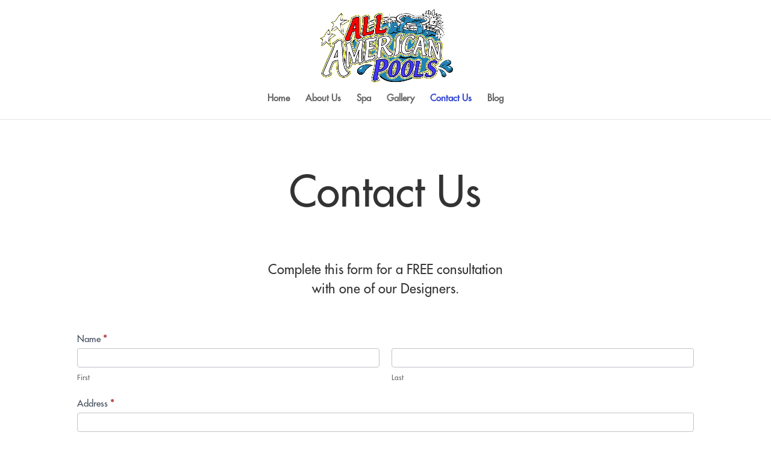

--- FILE ---
content_type: text/html; charset=utf-8
request_url: https://www.google.com/recaptcha/api2/anchor?ar=1&k=6Ld-J1AkAAAAAJW7iG2iMSI9I9jWLNOrYZKHa2qK&co=aHR0cHM6Ly9hbGxhbWVyaWNhbnBvb2xzb2ZicmV2YXJkLmNvbTo0NDM.&hl=en&v=PoyoqOPhxBO7pBk68S4YbpHZ&theme=light&size=normal&anchor-ms=20000&execute-ms=30000&cb=prjnegjrpsvv
body_size: 49567
content:
<!DOCTYPE HTML><html dir="ltr" lang="en"><head><meta http-equiv="Content-Type" content="text/html; charset=UTF-8">
<meta http-equiv="X-UA-Compatible" content="IE=edge">
<title>reCAPTCHA</title>
<style type="text/css">
/* cyrillic-ext */
@font-face {
  font-family: 'Roboto';
  font-style: normal;
  font-weight: 400;
  font-stretch: 100%;
  src: url(//fonts.gstatic.com/s/roboto/v48/KFO7CnqEu92Fr1ME7kSn66aGLdTylUAMa3GUBHMdazTgWw.woff2) format('woff2');
  unicode-range: U+0460-052F, U+1C80-1C8A, U+20B4, U+2DE0-2DFF, U+A640-A69F, U+FE2E-FE2F;
}
/* cyrillic */
@font-face {
  font-family: 'Roboto';
  font-style: normal;
  font-weight: 400;
  font-stretch: 100%;
  src: url(//fonts.gstatic.com/s/roboto/v48/KFO7CnqEu92Fr1ME7kSn66aGLdTylUAMa3iUBHMdazTgWw.woff2) format('woff2');
  unicode-range: U+0301, U+0400-045F, U+0490-0491, U+04B0-04B1, U+2116;
}
/* greek-ext */
@font-face {
  font-family: 'Roboto';
  font-style: normal;
  font-weight: 400;
  font-stretch: 100%;
  src: url(//fonts.gstatic.com/s/roboto/v48/KFO7CnqEu92Fr1ME7kSn66aGLdTylUAMa3CUBHMdazTgWw.woff2) format('woff2');
  unicode-range: U+1F00-1FFF;
}
/* greek */
@font-face {
  font-family: 'Roboto';
  font-style: normal;
  font-weight: 400;
  font-stretch: 100%;
  src: url(//fonts.gstatic.com/s/roboto/v48/KFO7CnqEu92Fr1ME7kSn66aGLdTylUAMa3-UBHMdazTgWw.woff2) format('woff2');
  unicode-range: U+0370-0377, U+037A-037F, U+0384-038A, U+038C, U+038E-03A1, U+03A3-03FF;
}
/* math */
@font-face {
  font-family: 'Roboto';
  font-style: normal;
  font-weight: 400;
  font-stretch: 100%;
  src: url(//fonts.gstatic.com/s/roboto/v48/KFO7CnqEu92Fr1ME7kSn66aGLdTylUAMawCUBHMdazTgWw.woff2) format('woff2');
  unicode-range: U+0302-0303, U+0305, U+0307-0308, U+0310, U+0312, U+0315, U+031A, U+0326-0327, U+032C, U+032F-0330, U+0332-0333, U+0338, U+033A, U+0346, U+034D, U+0391-03A1, U+03A3-03A9, U+03B1-03C9, U+03D1, U+03D5-03D6, U+03F0-03F1, U+03F4-03F5, U+2016-2017, U+2034-2038, U+203C, U+2040, U+2043, U+2047, U+2050, U+2057, U+205F, U+2070-2071, U+2074-208E, U+2090-209C, U+20D0-20DC, U+20E1, U+20E5-20EF, U+2100-2112, U+2114-2115, U+2117-2121, U+2123-214F, U+2190, U+2192, U+2194-21AE, U+21B0-21E5, U+21F1-21F2, U+21F4-2211, U+2213-2214, U+2216-22FF, U+2308-230B, U+2310, U+2319, U+231C-2321, U+2336-237A, U+237C, U+2395, U+239B-23B7, U+23D0, U+23DC-23E1, U+2474-2475, U+25AF, U+25B3, U+25B7, U+25BD, U+25C1, U+25CA, U+25CC, U+25FB, U+266D-266F, U+27C0-27FF, U+2900-2AFF, U+2B0E-2B11, U+2B30-2B4C, U+2BFE, U+3030, U+FF5B, U+FF5D, U+1D400-1D7FF, U+1EE00-1EEFF;
}
/* symbols */
@font-face {
  font-family: 'Roboto';
  font-style: normal;
  font-weight: 400;
  font-stretch: 100%;
  src: url(//fonts.gstatic.com/s/roboto/v48/KFO7CnqEu92Fr1ME7kSn66aGLdTylUAMaxKUBHMdazTgWw.woff2) format('woff2');
  unicode-range: U+0001-000C, U+000E-001F, U+007F-009F, U+20DD-20E0, U+20E2-20E4, U+2150-218F, U+2190, U+2192, U+2194-2199, U+21AF, U+21E6-21F0, U+21F3, U+2218-2219, U+2299, U+22C4-22C6, U+2300-243F, U+2440-244A, U+2460-24FF, U+25A0-27BF, U+2800-28FF, U+2921-2922, U+2981, U+29BF, U+29EB, U+2B00-2BFF, U+4DC0-4DFF, U+FFF9-FFFB, U+10140-1018E, U+10190-1019C, U+101A0, U+101D0-101FD, U+102E0-102FB, U+10E60-10E7E, U+1D2C0-1D2D3, U+1D2E0-1D37F, U+1F000-1F0FF, U+1F100-1F1AD, U+1F1E6-1F1FF, U+1F30D-1F30F, U+1F315, U+1F31C, U+1F31E, U+1F320-1F32C, U+1F336, U+1F378, U+1F37D, U+1F382, U+1F393-1F39F, U+1F3A7-1F3A8, U+1F3AC-1F3AF, U+1F3C2, U+1F3C4-1F3C6, U+1F3CA-1F3CE, U+1F3D4-1F3E0, U+1F3ED, U+1F3F1-1F3F3, U+1F3F5-1F3F7, U+1F408, U+1F415, U+1F41F, U+1F426, U+1F43F, U+1F441-1F442, U+1F444, U+1F446-1F449, U+1F44C-1F44E, U+1F453, U+1F46A, U+1F47D, U+1F4A3, U+1F4B0, U+1F4B3, U+1F4B9, U+1F4BB, U+1F4BF, U+1F4C8-1F4CB, U+1F4D6, U+1F4DA, U+1F4DF, U+1F4E3-1F4E6, U+1F4EA-1F4ED, U+1F4F7, U+1F4F9-1F4FB, U+1F4FD-1F4FE, U+1F503, U+1F507-1F50B, U+1F50D, U+1F512-1F513, U+1F53E-1F54A, U+1F54F-1F5FA, U+1F610, U+1F650-1F67F, U+1F687, U+1F68D, U+1F691, U+1F694, U+1F698, U+1F6AD, U+1F6B2, U+1F6B9-1F6BA, U+1F6BC, U+1F6C6-1F6CF, U+1F6D3-1F6D7, U+1F6E0-1F6EA, U+1F6F0-1F6F3, U+1F6F7-1F6FC, U+1F700-1F7FF, U+1F800-1F80B, U+1F810-1F847, U+1F850-1F859, U+1F860-1F887, U+1F890-1F8AD, U+1F8B0-1F8BB, U+1F8C0-1F8C1, U+1F900-1F90B, U+1F93B, U+1F946, U+1F984, U+1F996, U+1F9E9, U+1FA00-1FA6F, U+1FA70-1FA7C, U+1FA80-1FA89, U+1FA8F-1FAC6, U+1FACE-1FADC, U+1FADF-1FAE9, U+1FAF0-1FAF8, U+1FB00-1FBFF;
}
/* vietnamese */
@font-face {
  font-family: 'Roboto';
  font-style: normal;
  font-weight: 400;
  font-stretch: 100%;
  src: url(//fonts.gstatic.com/s/roboto/v48/KFO7CnqEu92Fr1ME7kSn66aGLdTylUAMa3OUBHMdazTgWw.woff2) format('woff2');
  unicode-range: U+0102-0103, U+0110-0111, U+0128-0129, U+0168-0169, U+01A0-01A1, U+01AF-01B0, U+0300-0301, U+0303-0304, U+0308-0309, U+0323, U+0329, U+1EA0-1EF9, U+20AB;
}
/* latin-ext */
@font-face {
  font-family: 'Roboto';
  font-style: normal;
  font-weight: 400;
  font-stretch: 100%;
  src: url(//fonts.gstatic.com/s/roboto/v48/KFO7CnqEu92Fr1ME7kSn66aGLdTylUAMa3KUBHMdazTgWw.woff2) format('woff2');
  unicode-range: U+0100-02BA, U+02BD-02C5, U+02C7-02CC, U+02CE-02D7, U+02DD-02FF, U+0304, U+0308, U+0329, U+1D00-1DBF, U+1E00-1E9F, U+1EF2-1EFF, U+2020, U+20A0-20AB, U+20AD-20C0, U+2113, U+2C60-2C7F, U+A720-A7FF;
}
/* latin */
@font-face {
  font-family: 'Roboto';
  font-style: normal;
  font-weight: 400;
  font-stretch: 100%;
  src: url(//fonts.gstatic.com/s/roboto/v48/KFO7CnqEu92Fr1ME7kSn66aGLdTylUAMa3yUBHMdazQ.woff2) format('woff2');
  unicode-range: U+0000-00FF, U+0131, U+0152-0153, U+02BB-02BC, U+02C6, U+02DA, U+02DC, U+0304, U+0308, U+0329, U+2000-206F, U+20AC, U+2122, U+2191, U+2193, U+2212, U+2215, U+FEFF, U+FFFD;
}
/* cyrillic-ext */
@font-face {
  font-family: 'Roboto';
  font-style: normal;
  font-weight: 500;
  font-stretch: 100%;
  src: url(//fonts.gstatic.com/s/roboto/v48/KFO7CnqEu92Fr1ME7kSn66aGLdTylUAMa3GUBHMdazTgWw.woff2) format('woff2');
  unicode-range: U+0460-052F, U+1C80-1C8A, U+20B4, U+2DE0-2DFF, U+A640-A69F, U+FE2E-FE2F;
}
/* cyrillic */
@font-face {
  font-family: 'Roboto';
  font-style: normal;
  font-weight: 500;
  font-stretch: 100%;
  src: url(//fonts.gstatic.com/s/roboto/v48/KFO7CnqEu92Fr1ME7kSn66aGLdTylUAMa3iUBHMdazTgWw.woff2) format('woff2');
  unicode-range: U+0301, U+0400-045F, U+0490-0491, U+04B0-04B1, U+2116;
}
/* greek-ext */
@font-face {
  font-family: 'Roboto';
  font-style: normal;
  font-weight: 500;
  font-stretch: 100%;
  src: url(//fonts.gstatic.com/s/roboto/v48/KFO7CnqEu92Fr1ME7kSn66aGLdTylUAMa3CUBHMdazTgWw.woff2) format('woff2');
  unicode-range: U+1F00-1FFF;
}
/* greek */
@font-face {
  font-family: 'Roboto';
  font-style: normal;
  font-weight: 500;
  font-stretch: 100%;
  src: url(//fonts.gstatic.com/s/roboto/v48/KFO7CnqEu92Fr1ME7kSn66aGLdTylUAMa3-UBHMdazTgWw.woff2) format('woff2');
  unicode-range: U+0370-0377, U+037A-037F, U+0384-038A, U+038C, U+038E-03A1, U+03A3-03FF;
}
/* math */
@font-face {
  font-family: 'Roboto';
  font-style: normal;
  font-weight: 500;
  font-stretch: 100%;
  src: url(//fonts.gstatic.com/s/roboto/v48/KFO7CnqEu92Fr1ME7kSn66aGLdTylUAMawCUBHMdazTgWw.woff2) format('woff2');
  unicode-range: U+0302-0303, U+0305, U+0307-0308, U+0310, U+0312, U+0315, U+031A, U+0326-0327, U+032C, U+032F-0330, U+0332-0333, U+0338, U+033A, U+0346, U+034D, U+0391-03A1, U+03A3-03A9, U+03B1-03C9, U+03D1, U+03D5-03D6, U+03F0-03F1, U+03F4-03F5, U+2016-2017, U+2034-2038, U+203C, U+2040, U+2043, U+2047, U+2050, U+2057, U+205F, U+2070-2071, U+2074-208E, U+2090-209C, U+20D0-20DC, U+20E1, U+20E5-20EF, U+2100-2112, U+2114-2115, U+2117-2121, U+2123-214F, U+2190, U+2192, U+2194-21AE, U+21B0-21E5, U+21F1-21F2, U+21F4-2211, U+2213-2214, U+2216-22FF, U+2308-230B, U+2310, U+2319, U+231C-2321, U+2336-237A, U+237C, U+2395, U+239B-23B7, U+23D0, U+23DC-23E1, U+2474-2475, U+25AF, U+25B3, U+25B7, U+25BD, U+25C1, U+25CA, U+25CC, U+25FB, U+266D-266F, U+27C0-27FF, U+2900-2AFF, U+2B0E-2B11, U+2B30-2B4C, U+2BFE, U+3030, U+FF5B, U+FF5D, U+1D400-1D7FF, U+1EE00-1EEFF;
}
/* symbols */
@font-face {
  font-family: 'Roboto';
  font-style: normal;
  font-weight: 500;
  font-stretch: 100%;
  src: url(//fonts.gstatic.com/s/roboto/v48/KFO7CnqEu92Fr1ME7kSn66aGLdTylUAMaxKUBHMdazTgWw.woff2) format('woff2');
  unicode-range: U+0001-000C, U+000E-001F, U+007F-009F, U+20DD-20E0, U+20E2-20E4, U+2150-218F, U+2190, U+2192, U+2194-2199, U+21AF, U+21E6-21F0, U+21F3, U+2218-2219, U+2299, U+22C4-22C6, U+2300-243F, U+2440-244A, U+2460-24FF, U+25A0-27BF, U+2800-28FF, U+2921-2922, U+2981, U+29BF, U+29EB, U+2B00-2BFF, U+4DC0-4DFF, U+FFF9-FFFB, U+10140-1018E, U+10190-1019C, U+101A0, U+101D0-101FD, U+102E0-102FB, U+10E60-10E7E, U+1D2C0-1D2D3, U+1D2E0-1D37F, U+1F000-1F0FF, U+1F100-1F1AD, U+1F1E6-1F1FF, U+1F30D-1F30F, U+1F315, U+1F31C, U+1F31E, U+1F320-1F32C, U+1F336, U+1F378, U+1F37D, U+1F382, U+1F393-1F39F, U+1F3A7-1F3A8, U+1F3AC-1F3AF, U+1F3C2, U+1F3C4-1F3C6, U+1F3CA-1F3CE, U+1F3D4-1F3E0, U+1F3ED, U+1F3F1-1F3F3, U+1F3F5-1F3F7, U+1F408, U+1F415, U+1F41F, U+1F426, U+1F43F, U+1F441-1F442, U+1F444, U+1F446-1F449, U+1F44C-1F44E, U+1F453, U+1F46A, U+1F47D, U+1F4A3, U+1F4B0, U+1F4B3, U+1F4B9, U+1F4BB, U+1F4BF, U+1F4C8-1F4CB, U+1F4D6, U+1F4DA, U+1F4DF, U+1F4E3-1F4E6, U+1F4EA-1F4ED, U+1F4F7, U+1F4F9-1F4FB, U+1F4FD-1F4FE, U+1F503, U+1F507-1F50B, U+1F50D, U+1F512-1F513, U+1F53E-1F54A, U+1F54F-1F5FA, U+1F610, U+1F650-1F67F, U+1F687, U+1F68D, U+1F691, U+1F694, U+1F698, U+1F6AD, U+1F6B2, U+1F6B9-1F6BA, U+1F6BC, U+1F6C6-1F6CF, U+1F6D3-1F6D7, U+1F6E0-1F6EA, U+1F6F0-1F6F3, U+1F6F7-1F6FC, U+1F700-1F7FF, U+1F800-1F80B, U+1F810-1F847, U+1F850-1F859, U+1F860-1F887, U+1F890-1F8AD, U+1F8B0-1F8BB, U+1F8C0-1F8C1, U+1F900-1F90B, U+1F93B, U+1F946, U+1F984, U+1F996, U+1F9E9, U+1FA00-1FA6F, U+1FA70-1FA7C, U+1FA80-1FA89, U+1FA8F-1FAC6, U+1FACE-1FADC, U+1FADF-1FAE9, U+1FAF0-1FAF8, U+1FB00-1FBFF;
}
/* vietnamese */
@font-face {
  font-family: 'Roboto';
  font-style: normal;
  font-weight: 500;
  font-stretch: 100%;
  src: url(//fonts.gstatic.com/s/roboto/v48/KFO7CnqEu92Fr1ME7kSn66aGLdTylUAMa3OUBHMdazTgWw.woff2) format('woff2');
  unicode-range: U+0102-0103, U+0110-0111, U+0128-0129, U+0168-0169, U+01A0-01A1, U+01AF-01B0, U+0300-0301, U+0303-0304, U+0308-0309, U+0323, U+0329, U+1EA0-1EF9, U+20AB;
}
/* latin-ext */
@font-face {
  font-family: 'Roboto';
  font-style: normal;
  font-weight: 500;
  font-stretch: 100%;
  src: url(//fonts.gstatic.com/s/roboto/v48/KFO7CnqEu92Fr1ME7kSn66aGLdTylUAMa3KUBHMdazTgWw.woff2) format('woff2');
  unicode-range: U+0100-02BA, U+02BD-02C5, U+02C7-02CC, U+02CE-02D7, U+02DD-02FF, U+0304, U+0308, U+0329, U+1D00-1DBF, U+1E00-1E9F, U+1EF2-1EFF, U+2020, U+20A0-20AB, U+20AD-20C0, U+2113, U+2C60-2C7F, U+A720-A7FF;
}
/* latin */
@font-face {
  font-family: 'Roboto';
  font-style: normal;
  font-weight: 500;
  font-stretch: 100%;
  src: url(//fonts.gstatic.com/s/roboto/v48/KFO7CnqEu92Fr1ME7kSn66aGLdTylUAMa3yUBHMdazQ.woff2) format('woff2');
  unicode-range: U+0000-00FF, U+0131, U+0152-0153, U+02BB-02BC, U+02C6, U+02DA, U+02DC, U+0304, U+0308, U+0329, U+2000-206F, U+20AC, U+2122, U+2191, U+2193, U+2212, U+2215, U+FEFF, U+FFFD;
}
/* cyrillic-ext */
@font-face {
  font-family: 'Roboto';
  font-style: normal;
  font-weight: 900;
  font-stretch: 100%;
  src: url(//fonts.gstatic.com/s/roboto/v48/KFO7CnqEu92Fr1ME7kSn66aGLdTylUAMa3GUBHMdazTgWw.woff2) format('woff2');
  unicode-range: U+0460-052F, U+1C80-1C8A, U+20B4, U+2DE0-2DFF, U+A640-A69F, U+FE2E-FE2F;
}
/* cyrillic */
@font-face {
  font-family: 'Roboto';
  font-style: normal;
  font-weight: 900;
  font-stretch: 100%;
  src: url(//fonts.gstatic.com/s/roboto/v48/KFO7CnqEu92Fr1ME7kSn66aGLdTylUAMa3iUBHMdazTgWw.woff2) format('woff2');
  unicode-range: U+0301, U+0400-045F, U+0490-0491, U+04B0-04B1, U+2116;
}
/* greek-ext */
@font-face {
  font-family: 'Roboto';
  font-style: normal;
  font-weight: 900;
  font-stretch: 100%;
  src: url(//fonts.gstatic.com/s/roboto/v48/KFO7CnqEu92Fr1ME7kSn66aGLdTylUAMa3CUBHMdazTgWw.woff2) format('woff2');
  unicode-range: U+1F00-1FFF;
}
/* greek */
@font-face {
  font-family: 'Roboto';
  font-style: normal;
  font-weight: 900;
  font-stretch: 100%;
  src: url(//fonts.gstatic.com/s/roboto/v48/KFO7CnqEu92Fr1ME7kSn66aGLdTylUAMa3-UBHMdazTgWw.woff2) format('woff2');
  unicode-range: U+0370-0377, U+037A-037F, U+0384-038A, U+038C, U+038E-03A1, U+03A3-03FF;
}
/* math */
@font-face {
  font-family: 'Roboto';
  font-style: normal;
  font-weight: 900;
  font-stretch: 100%;
  src: url(//fonts.gstatic.com/s/roboto/v48/KFO7CnqEu92Fr1ME7kSn66aGLdTylUAMawCUBHMdazTgWw.woff2) format('woff2');
  unicode-range: U+0302-0303, U+0305, U+0307-0308, U+0310, U+0312, U+0315, U+031A, U+0326-0327, U+032C, U+032F-0330, U+0332-0333, U+0338, U+033A, U+0346, U+034D, U+0391-03A1, U+03A3-03A9, U+03B1-03C9, U+03D1, U+03D5-03D6, U+03F0-03F1, U+03F4-03F5, U+2016-2017, U+2034-2038, U+203C, U+2040, U+2043, U+2047, U+2050, U+2057, U+205F, U+2070-2071, U+2074-208E, U+2090-209C, U+20D0-20DC, U+20E1, U+20E5-20EF, U+2100-2112, U+2114-2115, U+2117-2121, U+2123-214F, U+2190, U+2192, U+2194-21AE, U+21B0-21E5, U+21F1-21F2, U+21F4-2211, U+2213-2214, U+2216-22FF, U+2308-230B, U+2310, U+2319, U+231C-2321, U+2336-237A, U+237C, U+2395, U+239B-23B7, U+23D0, U+23DC-23E1, U+2474-2475, U+25AF, U+25B3, U+25B7, U+25BD, U+25C1, U+25CA, U+25CC, U+25FB, U+266D-266F, U+27C0-27FF, U+2900-2AFF, U+2B0E-2B11, U+2B30-2B4C, U+2BFE, U+3030, U+FF5B, U+FF5D, U+1D400-1D7FF, U+1EE00-1EEFF;
}
/* symbols */
@font-face {
  font-family: 'Roboto';
  font-style: normal;
  font-weight: 900;
  font-stretch: 100%;
  src: url(//fonts.gstatic.com/s/roboto/v48/KFO7CnqEu92Fr1ME7kSn66aGLdTylUAMaxKUBHMdazTgWw.woff2) format('woff2');
  unicode-range: U+0001-000C, U+000E-001F, U+007F-009F, U+20DD-20E0, U+20E2-20E4, U+2150-218F, U+2190, U+2192, U+2194-2199, U+21AF, U+21E6-21F0, U+21F3, U+2218-2219, U+2299, U+22C4-22C6, U+2300-243F, U+2440-244A, U+2460-24FF, U+25A0-27BF, U+2800-28FF, U+2921-2922, U+2981, U+29BF, U+29EB, U+2B00-2BFF, U+4DC0-4DFF, U+FFF9-FFFB, U+10140-1018E, U+10190-1019C, U+101A0, U+101D0-101FD, U+102E0-102FB, U+10E60-10E7E, U+1D2C0-1D2D3, U+1D2E0-1D37F, U+1F000-1F0FF, U+1F100-1F1AD, U+1F1E6-1F1FF, U+1F30D-1F30F, U+1F315, U+1F31C, U+1F31E, U+1F320-1F32C, U+1F336, U+1F378, U+1F37D, U+1F382, U+1F393-1F39F, U+1F3A7-1F3A8, U+1F3AC-1F3AF, U+1F3C2, U+1F3C4-1F3C6, U+1F3CA-1F3CE, U+1F3D4-1F3E0, U+1F3ED, U+1F3F1-1F3F3, U+1F3F5-1F3F7, U+1F408, U+1F415, U+1F41F, U+1F426, U+1F43F, U+1F441-1F442, U+1F444, U+1F446-1F449, U+1F44C-1F44E, U+1F453, U+1F46A, U+1F47D, U+1F4A3, U+1F4B0, U+1F4B3, U+1F4B9, U+1F4BB, U+1F4BF, U+1F4C8-1F4CB, U+1F4D6, U+1F4DA, U+1F4DF, U+1F4E3-1F4E6, U+1F4EA-1F4ED, U+1F4F7, U+1F4F9-1F4FB, U+1F4FD-1F4FE, U+1F503, U+1F507-1F50B, U+1F50D, U+1F512-1F513, U+1F53E-1F54A, U+1F54F-1F5FA, U+1F610, U+1F650-1F67F, U+1F687, U+1F68D, U+1F691, U+1F694, U+1F698, U+1F6AD, U+1F6B2, U+1F6B9-1F6BA, U+1F6BC, U+1F6C6-1F6CF, U+1F6D3-1F6D7, U+1F6E0-1F6EA, U+1F6F0-1F6F3, U+1F6F7-1F6FC, U+1F700-1F7FF, U+1F800-1F80B, U+1F810-1F847, U+1F850-1F859, U+1F860-1F887, U+1F890-1F8AD, U+1F8B0-1F8BB, U+1F8C0-1F8C1, U+1F900-1F90B, U+1F93B, U+1F946, U+1F984, U+1F996, U+1F9E9, U+1FA00-1FA6F, U+1FA70-1FA7C, U+1FA80-1FA89, U+1FA8F-1FAC6, U+1FACE-1FADC, U+1FADF-1FAE9, U+1FAF0-1FAF8, U+1FB00-1FBFF;
}
/* vietnamese */
@font-face {
  font-family: 'Roboto';
  font-style: normal;
  font-weight: 900;
  font-stretch: 100%;
  src: url(//fonts.gstatic.com/s/roboto/v48/KFO7CnqEu92Fr1ME7kSn66aGLdTylUAMa3OUBHMdazTgWw.woff2) format('woff2');
  unicode-range: U+0102-0103, U+0110-0111, U+0128-0129, U+0168-0169, U+01A0-01A1, U+01AF-01B0, U+0300-0301, U+0303-0304, U+0308-0309, U+0323, U+0329, U+1EA0-1EF9, U+20AB;
}
/* latin-ext */
@font-face {
  font-family: 'Roboto';
  font-style: normal;
  font-weight: 900;
  font-stretch: 100%;
  src: url(//fonts.gstatic.com/s/roboto/v48/KFO7CnqEu92Fr1ME7kSn66aGLdTylUAMa3KUBHMdazTgWw.woff2) format('woff2');
  unicode-range: U+0100-02BA, U+02BD-02C5, U+02C7-02CC, U+02CE-02D7, U+02DD-02FF, U+0304, U+0308, U+0329, U+1D00-1DBF, U+1E00-1E9F, U+1EF2-1EFF, U+2020, U+20A0-20AB, U+20AD-20C0, U+2113, U+2C60-2C7F, U+A720-A7FF;
}
/* latin */
@font-face {
  font-family: 'Roboto';
  font-style: normal;
  font-weight: 900;
  font-stretch: 100%;
  src: url(//fonts.gstatic.com/s/roboto/v48/KFO7CnqEu92Fr1ME7kSn66aGLdTylUAMa3yUBHMdazQ.woff2) format('woff2');
  unicode-range: U+0000-00FF, U+0131, U+0152-0153, U+02BB-02BC, U+02C6, U+02DA, U+02DC, U+0304, U+0308, U+0329, U+2000-206F, U+20AC, U+2122, U+2191, U+2193, U+2212, U+2215, U+FEFF, U+FFFD;
}

</style>
<link rel="stylesheet" type="text/css" href="https://www.gstatic.com/recaptcha/releases/PoyoqOPhxBO7pBk68S4YbpHZ/styles__ltr.css">
<script nonce="SIaIX7ahgRAnSoExoUGITA" type="text/javascript">window['__recaptcha_api'] = 'https://www.google.com/recaptcha/api2/';</script>
<script type="text/javascript" src="https://www.gstatic.com/recaptcha/releases/PoyoqOPhxBO7pBk68S4YbpHZ/recaptcha__en.js" nonce="SIaIX7ahgRAnSoExoUGITA">
      
    </script></head>
<body><div id="rc-anchor-alert" class="rc-anchor-alert"></div>
<input type="hidden" id="recaptcha-token" value="[base64]">
<script type="text/javascript" nonce="SIaIX7ahgRAnSoExoUGITA">
      recaptcha.anchor.Main.init("[\x22ainput\x22,[\x22bgdata\x22,\x22\x22,\[base64]/[base64]/[base64]/[base64]/[base64]/UltsKytdPUU6KEU8MjA0OD9SW2wrK109RT4+NnwxOTI6KChFJjY0NTEyKT09NTUyOTYmJk0rMTxjLmxlbmd0aCYmKGMuY2hhckNvZGVBdChNKzEpJjY0NTEyKT09NTYzMjA/[base64]/[base64]/[base64]/[base64]/[base64]/[base64]/[base64]\x22,\[base64]\\u003d\x22,\[base64]/DjFlzKFfCoMOJbXrCmWhsw5bDl8KoXWvDicOZwownwpIZMsKfEMK3d1PChmzChB0hw4VQUXfCvMKZw7HCj8Ozw7DCoMOJw58lwqR2wp7CtsKXwp/Cn8O/wq8ow4XClRrCu3Z0w6TDpMKzw7zDpcOLwp/DlsK/I3PCnMKIaVMGIsK6McKsIyHCusKFw5B7w4/CtcODwpHDihlUSMKTE8KywpjCs8KtAC3CoBNgw6/[base64]/[base64]/CosKfwpwRwrLDk0hSw6g/N8KkeMKQwpzDgsKeU2tdw5nDoRUcVDRUcsKcw5VmRcO3wqvCq3DDhzlcecO+KAPCsMOkw4rCuMKJwq3DjG1hURoGUiNWNsKBwqh/[base64]/dyHCuD8iwqnClHcxw5Vsw4zDlcKow5odfsODwrfDo2DDiDvDosKCJG9sesKqw57DlsK9L11Ww7rCu8Klwq03GsOWw5HDkW4Dw5rDqQEowo/DuzQlwr12HcK6w6w7w4l2dsO+ZXzCrTR9ZsOfwqbCk8OWw6rCvsOqw6p8bhXCncOdwpHCvC5GVMOgw6lGb8Oew51tbMOBw57DkChiwp5Nw5HDijFkYsOIwrbDnsOjLsKTw4HDosKncsO8wovClzMNaF8HFAbCiMOyw7VLH8OjSzt7w7XDrU7DvxTCvXEldMKVw7E/RcK+wqFsw7bCrMORFmfDrcKIIHjCtEHCjcOHBcOuw7DClnw1wpTChMO/w7XDp8K1wrPComY8PcOQf0pSw7zCt8OkwpbDqcOgw5nDhsONwq1ww6FOa8Ovw7HCrkZWQ3YGwpJjdcOBw4PCl8KBw54swrbCk8OtfsKTwo/CrsOcUGvDhMKBwq4Fw5Apw5N/dGw1wqJsIWozF8KnTV3DrkFwQzpRwojDvMOBb8OuBMOXw74ew6Vnw6nCosKDwrLCrMK9DA/DtQjDhSpJcgHCuMOlwpA6Ri5nw5TCqFpDwofCjsKyasO+woIbwqVawpd8wrN/wrHDskfCmFPDpyzDjC/CmS5dPsOrGMKLXWXDoA/DgS4aDcKswq3CpMKYw7Q9esOHLsOrwoPCmsKfBGnDmMOlwpQ7wrdGw7bCj8OHRmTCssKMCsOew43CnMK+woQEwpAtLxPDssKian7CiB/Ch1gVR2JKUcOlw4fCiHNlGFvDhcKmJ8OpEsOkPgMdT28YCCLCrmTDpcKlw7rCu8K9wo1Hw4DDnzbChw/[base64]/[base64]/DtMKaN8OBwrjDoS0Dc8O/wrBdwqMLw4hOwq8pORHDvjfDjsKXCcOGw4cbacKrwrHClcKGwrMrwpNSQjhQwr7DksO+ChthVBHCqcO5w6d/w6Q2XnYhw5bDm8O+wqjDs2rDqsOFwqkGLMOYSVh8dy1gw6zCsn3Cm8OQAMOrwpQ6w6J/w6oYd37CgWdSIndFSVXCmgjDkcOQwqA9wo/CrsOMXcKiwoYpw7jDuXLDoyjDkCBeaFBAX8ObLGJhw7TClFFobMOBw658cUHDsHxtwpU5w4JSBynDhhQqwoHDqMKbwpd3EcKGw542azHDpTpaZ3xvwqTDqMKSTHs+w7zDjcKuwr3Cj8OiD8KXw4PDpcOEw49XwrLCncO6w48qw53CrcOnw4XCgy9Pw5/DqUvDn8KOKmbCqwLDhkzChT9EKMK8PEjDlB9uw55Iw6R8wpLDm2Y4wqplwoPDicKjw4dhwoPDi8K7Mm92K8KCKsOLBMKswq3CgHLCm3LCgC05wq3CqFDDvm0MQMKpw6/CusKpw4LCu8Obw4nChcOYb8KNwo3Dt1LDihbDncOTZMKBHMKiBVNLw5bDiFnDrsOvMcKnNcOCJisKH8ObH8OTJw/CjAoGSMKIwqXCrMOqw6fDozBfw7Asw7snw7xewrjCqAnDnzMvw57Dih/[base64]/DkSfCsEkETTnDt8KiU8KdTMOuwrDDkEPDkyt8w5/DlQ7CscKiw7ApVMOYw6hhwqcywrnDrcOlw6nDr8K8OMOhbgAPHcKHe0MBbcOiw5nCiQLDisO+w6LDjcO/[base64]/Cj28CGT/CtCc6wqQOwqk+w5bDiAnDrMKEw73CrA5OwoLCgMKufQDClsOPw7B7wprCtTlYw7Nqw5Yjw5Z3w5/[base64]/E8OqwpINdWPCtk/Cu8KRbMO7Oz3Dm282AHp4wo4MwrbCi8Kbw4NVBsKMwrZtwoDCkhgWw5TDsSrDj8KOKSVnw7pLB18Uw4HCgVrCisOfOMKQTR4ie8Ofw6HDgC/Cq8K/d8KhwoHCkVTDhnYsP8KvITPCtMKvwoIbwpXDo2/DqGB0w6BbegHDosKmLcOcw7LDry1xYiV/RMKgJcKvLBLCk8OCHsKOw7pfcsKvwqt6R8KhwoA3WmnDv8OawpHCsMOGw5wrDlhWw5zCm2AaaCHDpAF/w4h9wpDCs2ckwoAtHS9Jw7o6w4rDkMK9w5nCnXRowooVTcKPw7gHOMKHwpbCnsKHRcKMw78PVnUwwqrDhsK0bjrCn8Oxw4gNwr/DjG9Iwq9Id8KOwq/Cv8K+OcKzMgrCsixMelbCqcKFAWPDiVbDjsO+wqLDqMOow40QUT7Cr0TClmUywodITsKrCcKlQW7DiMK8wo4mwpNnUm3Cj1HCv8KISRBkMR8kEn/[base64]/wq/CnXTCgMKtElUCw5YMwrjDvVXCr8Onw7/CqMOgwr7DrMKrw6wxc8K7X35bwr1GcnJgwo0KwrjCm8KZwrFlEsOrdsOnLMOFG2/[base64]/DqXUQaXzDtyZwwo0zPsOrwrIFwolnwrJ9woMgw6NIC8KBw4MVw5fDvw08ESDClsKZQsOYBsOCw4pHYcO0ZHHDv1owwoTCsTXDsV5Vwqgyw4AyAxcuPAHDgC3Dn8OYBsKdZBnDo8K4w4RtGBpNw73CosKsRCLDjTokw4XDi8KUwr/CgsKwYcKjTlxlZShbwo4swoNlw6hRwq7CqW/DvVnCpRA3w67CkGEMw4IrMEp+wqLCpwrDu8OGFjQNelHDuW3CrMKJCVTChcOfw5lJNAcswoMfEcKCHMKqwoF8w54wDsOEY8Kfwpt8wrvCvg3CqsKkwpIMbMKSw7B2QmzCuG9QPsKuC8OgIMKDAsK9SjbDnBzDjQnDjl3Dlm3Du8OBw7sQwqdewqjDmsK0w7/Cqixvw7QNX8K1w5nDj8KmwoLDnxk+ZcKIVMOpw7lwL1zDicO8wpdMJsKKcsK0FlPDksO4w6pcGxN7BRzDmwbDrsKuZRfDqlgrwpHCkiPCiyHDqMK3DH/DoWHCqMKZaHMSwoUJw7ocQMOlTFlIw4vCoGTDmsKma03Dmn7CoTd8wr/[base64]/w7jDo1zCugDDrV9CSMKVw7cNasOTwqMtVwTDlcOMNjdnKsKBw7HDuwLCsDEWCmspw7fCtcOXacOHw4Nwwq5GwrMtw4JPdcKJw4XDs8OPDC/CssObwprDnsONLFjDtMKlwrvCowrDrmvDpcOhbQorbsK7w6Bqw7rDplXDtMO6LcKBDAbDqHLDqMKQEcO6dlcRw64xWsOrwrZcDcO/NWE6w5rDjsKSwqFRwogkN2vDrk8SwrrDq8KzwpXDk8KawoFTBD3CnsKOBy8Wwp/DrMKiB3U4ccOfwqnCrD/DocOjWEYowrTCnMKnH8OMa0XCgcKZw4PDssKjw43Dh0Jlw6VSWghPw69NVEUeDWDDl8OFOmLCiGvDlVLDgsOrLVbCh8KKPjPCll/CoWVUAMOxwqnCuUjDgUsZNR/DqXvDl8KgwqQlLgwOYsOjdcKlwqnCosOpCQLCnRrDs8K9L8Oww43Di8KzTzfDtWLDo1x6w6bCgcOaIsOcRT5Ne23Cn8KhJcOcK8KqCnbCsMKfEcKwRTrDli/[base64]/w6zCpFTDhsKswoLDicKYPMOgRHFCw6rChSkoaMKrworDiMKHwrfCkcKGSsKMw4TDvsKnTcOLw6fDqMO9wp/[base64]/DhMOdw4rChFnCmcOoacKGacKTwqhMwqoGw5HDtS3CinbCqcKOw49kWVwtMcKQwqTDtAbDicKwLArDpGcew4XCpcObwqpGwrzDrMOnw7HDjx7DuCQjTUPCgx0uE8KND8OEw4NIDsKrRMO9QFgfw7bDs8OnYA/DksKJwpAsDEHDscOYwplhwoAsLsKILsKTFS7CpFtgP8Kvw5vDlg9SVMOlAMOQwrEsZMOLwpgOFF4WwqgWMGLCr8OUw7ZqSSjDtFpgKknDpx0jIsOdwo/Coy5/w4TDhMKhw50ATMKgw6bDo8OiOcOZw5XDvRvDuj4jcsKSwpZlw6BsMsKjwrMIZMKIw5/CuHQQOm/DqiozZnJqw4rDv2fCmMKRw77Do2h5OMKDbyLColXDsirCnwHDhjXDs8KiwrLDsCx4woA3fsOZwo/[base64]/DmEHCrMOLwpzCi8KqwpVDfHMRK3dEcF/CvgDDnsOUw6zDlMKEQ8K0w7BVOSfCtm8sRQfDg0xuYsO9MsOrDz/CiXTDmSHCtVfDuTLCjsOWWHh+w7/[base64]/HcO1w4zDmmPChMO4XcO0PcOXw43Dq8KfFsKVw6B9woTDgSjCusKeSxQJLR0mwqE4Ig8Jw7wowoB9HsKnMMOdw6scGE7ChD7Dsl3CtcOVw458Qjl9wojDk8K3PMOSDcK3wqPDgcOGVg4LLnfCpFLCsMKTeMOETsKTAm/[base64]/Dr8KHNlDCqkURw7zChsO+w6LCpDzDq2siw4TDrMOfwp0/w7PCrsOMYMOYLMKKw5vCt8OtRygvImnCrcOyK8OIwqQQGcKEBlDDlMOVW8KAP0rCl3LCmsO4wqPCk3bDk8OzF8Oaw7bDvictGWzCrhQ1w4zDusKPe8KdeMK1PcOtw7jDk33DlMOFwpvCocOuD3VMwpLCiMKTw6/Dj0YyScK0w4rCpBZZwoDDuMKFw6bDgsOiwqvDs8OjFcOLwo3Cr1bDqWPDl0QMw49gwoPCpERywoLDiMKKw4/DtjlMWR9lB8KxacKyScOoFsK2CChrw5I3w7MLwp9tHVrDlQ96BMKOLMKbw4gywqvDhsKhW1TDvWUjw58/wrrCok5Owq1Lwq0XEHzDkxxZGkhew7TDncOBCMKLEVLDqMO7wqJpw4jDuMOBKsKBwpxiw7sxH1oQwpR/L1TChR/CvSbDhFjDqznDu2h9w6PCgBHDr8OCw7TCngvCqMOfRhxrwqFTw64iwp7DrsOxUgptwoMxwqR+VcKVR8OVcsOqQ0AyT8KrETrDm8OaTcKWLxlPwrrCn8Ksw4nCpMO/OT4+woUaJkLCtFzDjsOUEcK/wrXDmzTDrMO/[base64]/[base64]/DjsOnJsKRw7PCs8KwVS18w5PDmsObdBvDhENNwqrDojYXw7M9b0HCqRB4w4dNMw/[base64]/CsSUaNG3ChMKaw6TDl2wSScOfwoYCw7nCm8OGwpTDlMOwF8KQwpQgOMOMb8KOQcOpHU51worCn8KqbcKdUyQcF8OsB2rDgcOlw558QzXDsArCmQzCgsOJw6/Dmz/CoxTDtMOAwoQzw5JSw6YdwrrChsO+w7XCmTYGw6gZTi7CmsK3w5s2UEAca25oSmPDvMOUUigGIAVNPcOyMcONBcKRXDnCl8OJAybDs8KJA8K9w47DqRZvFGccwrksYsO4wrXCkB5kDcKEcAXDqsOxwo5zw5kALMOpLxPDshjCkH52w6I/[base64]/Dr8O/[base64]/[base64]/DvcKGw6rCo1DCk0bCg8KGw6Qew4lJwqx8VTwPw43Dm8KwwoAWw6rCisKKdsOzw4pVLsOcwqcrHVrDpiFew4QZw4l8w6cQwq3CiMOPfGvCh2/DgSnCiy7CmMKcwq7CpcKPdMOwQ8KdO0BkwptqwpzDlT7Dh8O9U8Knw5cUw6nCmzFFKWDDgWvCsyVMwp/[base64]/CgMKZw7UnbHdJEMK3wo7DkFPDi8Kgw5tUw799wofClMKhO0ENecOjeBTCvWzDn8OTw6hAbn7CvMK9E2XDo8KJw44zw619wqlxKErDrsOqGsKdBMK8UlZ/wpXDthJfDg/Ck3xAMMOkKzBtwpHCgMKaM1DClMK5F8KHw4XCtsO9c8ObwpY9wq/CscKjcMOXw7bCgsOPH8OgBAPDjBHDh0kmf8KiwqLDqMOyw7ANw5cCHMOPw6VBKWnDqSZlaMOhJ8KnCk80w7k0QcK3QcOgwrnCn8KGw4REcCTDr8OBwqLCr0rDu2zCrsK3HcKww7vCl37DpV/CsmzCnENjwpcLF8Klw4/CtMOYwps8wpPDnsK8dlNTw45LXcOZSWhlwo8Iw7fDmGkDVxHCjW/DmcKOw6pYIMOfwp0vw48Fw4jDgcOedkBZw7HCmkMLb8KEacK/dMORwoXCmEooS8KUwpnDr8OXMk5Yw5zDm8OawqFgMMODw63CsGYSc0vCuErDlcO5wo1uw5jDjsOCwrHDkSTDmn3ClzbDvMOZwoVDw4RWesKaw7F0DhVuVcKAYjRPO8O3w5EUw6/CrVfDsS/[base64]/X8KDwoPDtSjCp8K8wp8kSSnCpQFHE3nDrFccw6DDhGJow6fDlsKzX23DhsOLw7fDhmdxJGM5w7RQNGXClH01wpHDjMK6wojDjxLCoMOsRVXCv3DCs1ZrHiY/w6kJT8OoM8Kdw4zDuVHDnmvDlVB/dX4uwrU6G8KVwqZyw68aTU9wb8ORfV7CssOHW2UqwqDDskXCvGfDrTPCg0RWWkATw7hsw4XDunzCqFvDl8OxwrE+wqzCjGRuD1NAwqPCoyAtJgl7BRHCucOvw6g7wpEQw4YWN8KpIsKCw4EewpNpQ3HCq8OHw7NHw7jCvzIyw4ECU8K1w6bDu8K3ZcO/[base64]/DucKlw7fDhMKmc1HDr8K4w7nCsHfCpMOeKHbCpcOAwoXDlVbCshQBw4oVwpfDk8KVYmpbc3HCtsO2w6bCksOpSsKnX8OxNMOrSMKBSMKcUQLCi1AEI8Ovwr/ChsKgw7zCnG49F8KKwoDDr8O/[base64]/Dr8Ktw40qwr/ClkfDjUPCl8OGw5RHw45VYMKWwp7CjcOSWsO5fMO/w7LDkmklw69LXRcUwrU0w5w4wrQyazMcwrLDgDESfMOWwrpDw73DmiDCsRc0TH7Dj0PCm8OWwr8uw5XCnxHDk8O2wqTCj8OYcAtBwrLCg8K7SMOhw63DgRDCo1HCr8KSwpHDkMKZNELDgGvCn1/DosKCBsO7eGYbYAAHw5TCkCdPwr3Cr8O0OcKyw6bCrWQ5w792csKgwrELPS1GBi/Cq3HCqkBvW8Oww6t/RcOrwoErBCHCk3IDw4HDpcKGecKIVcKXGMOqwpnCg8K4wrtNwpxsVcOydFTDlk1sw7XDuD/[base64]/[base64]/DuW1Qw5gpw4PCrMOEw6Z/ckLDrMKTUMOVw5kJw4DCsMKNHsKbMHNDw4MdOX0+w57DgUHCpzjCnMOpwrUVNF/DgMK+BcOewrpYGXTDlMKwHMKxwoDCpcObBMOaRBcNEsOfBB1RwqnDusKIScOLw6cePcK8JEM/UUB9woh7ScK3w5PCkXHCpAbDpFEEwr/CsMO2w6DCv8OvQcKGSyYPwrs6wpIYccKTwoo/Jyw0w6xTfmE8McOPw4vDq8OvbcOYwpTDrBDCgT3Cvz3CgCRPTMKMw5g6wp80w4wHwq8ewobChCbCiHYsJB9tQivDlsOvGMOOQnPCrcK1w7pGIAU3JsOHwo4RLSI0wpo+HcO0wpsZH1bCo2/CmMK3w79mSsKoM8OJwrnCisKMwqQ5EcKicMOuZMK6wqcaWcOnPywILcKcMTnDiMOgw459HcOiPDzDrcK+wofDtMKUwqBmZlVYIj48wqvCv1c4w7IfRH/DkSXDncOVOcOQw5LDrilIfUvCqnrDi2PDicOmFMO1w5jDtzvDswnDm8OLcHwLdsO9DMK3b3cbNRtNworCjHVmw7jCk8K/[base64]/RCXDskbCiQQvwonCvsOSdW3CpMOSYsK6wq4Vw7bDkgMVwq4QBm8Sw6TDjmfCqMO/PcOzw6PDuMO3wrvChB7DmcKecMOswpQWwqnDgMKNwojDh8KOT8KBAG9/[base64]/wrYFwr1pbjYAw7TDqzUAccKif8KUKTIqw4dOw7zCi8Olf8OSw6tPYMK3MMK5HjAiwqnDmcKWQsK+TcKqUcO3Z8OqTMKNBlQhM8Ktwqcjw4/DnsKBwqRifT/ClsOzwpjCsxNzS04IwojDhEQEw5XDqVTDnMKHwos6eivClcK5CwDDi8KddVHClU3CuVFwb8KFw6/DosKnwqlVK8OgecOuwp01w57Cq0l+NsOlf8OgYAEUw6fDi0RPwocfF8KdUMOeIlPDkm4jEsKbw6vCgWnClsKUYMKJQm0oXnQSw7QGGirDojhpw5DClD/CrRNKSDbDpDLCmcOPw54FwobDj8KCd8KTTQNHUcOrw7cBHXzDuMKbEsKNwonCpi9KFMOHw7BtYMKww7k6ZyBpwrFyw7LDqBZ0U8O1w4/Du8O7MMKmw41Lwq5RwoxUw5Z9LwAowofCpcOXTm3CrTwecsOrIsOZCMKKw4wRFCzDi8Opw6jCkMKkwrvCoh7CmWjDtwHDmTLCpjrCm8KOwo3Dq1fDhXpXRsKGworCkhvCqGTDvEYmw7c4wr7DvMKPw5DDrDYPdsOvw7TCgsKReMOSwp/[base64]/Cl2lGw4/CpjgBbsORORjCgk7CpCIKYjTDo8KVw6FZf8K9ecKlwo5xwqAWwoViG2Zywr3Dn8K/wq7DillGwp/CqxEMMQVnJMOSwqvCnmTCqmtvwpvDgiAkZnAlAcOCN3/CicKfwoDDvcKKZFrDnTluEsKcwo8OcU/CmMKMwqpWIH4QY8OEw4jDhQrDuMO6wqU6cBvCnmZkw61JwrIaBcOzdU/DtlrDrsO8wr84wpwGMjrDjMKDR0bDvsOgw5zCssKudCplLcKVwq3DjXkjd040wpwVGjHDulrCqhxwccOPw7waw4rChnbDpFnCtwjDoUvCjwrDssK+VMKieiEew4U0Eyp7w64Gw6MTLcKkPksIS1knLjYLwrzCvUjDnyPCk8OmwqU4wpQmw7XDtMKqw4doesO/wqTDvsKbJhrDnUrDqcK1w6MqwqYhwocqU0nDtl4Rw5FNLBXCrsKqF8OkVzrCkWRrY8KJwpUqNmk8LsKAw7vDgjRswpDDu8KVwojDmcOjMhsEaMKRwqLCmcKFXybCrcOuw4LCshLCiMOXwpfCucKrwoFrMT/Cv8KYAsOnUDnDu8KEwpnClQIRwpjDlVk4woHCtF5qwr/Cu8KnwopKw7hfwoDDusKHSsONwrbDmA15w7sawqwtw6nDl8K+w408wrUxF8OhPiTDvV/[base64]/asOnw5tQw7hNwrhRfsOvOsKgw590bzF8w7Jzwp/CkcOfXMO6LzPDsMOVw4VXw7rDksOFc8OHw5DDr8O2w4d9wqzCp8ODR2nDhGJww7HDlcONI09Gc8OeAxfDucKCwqpSw6rDj8ORwr4JwrTDplNKw61ywpg3wqgyTgXCliPCn3zChHTCs8OJbQjCmFRTbMKuQzvCnMO4wpAXJDV4flF/AcOIw5jCkcO4KnrDjx0LGF0UflrCnXxJQAoXWxckDsKQdGXDisOyIsKJwq3DlMKuXmMgVxrDisOHZ8KOw7DDrl/DnmTDuMO3wqzCtT1wJMKhwqPDiA/Cn3TCnMKfwrPDqMOjT2NbMC3DsnYzUi9AMcOPw67Cs3ppU1RxbyrCvMKcYsOCTsO/FMKED8OtwpdAFC3DpcOuGkDDu8KOwpsVPcOlwpR9w6rCjzRCwrLDixYwIMOeLcOVVsOqGV/[base64]/Ck8OncxkoNcOiw7zCojzDjcKyw73Dp8O/Z8KePh89RQgvw4DConVEw6fDs8Krwp5CwocpwqHCigHChMOIRMKJwpp2aRktFcOvw7IKwpzCscKnwo1wKcKkG8OxG2/[base64]/ClsOEJcKbXw/DmBE7Q8O7wobCiXl3FVUfw5bCnjxcw7F2Y1vCpBLCo3cqGcKkw7LDkMKUw6c2G3nDn8OqwoLCnsOPDMOUdsOLa8KiwonDoEXDrDbDicODGMK4HijCnQ45AMO4wrQjHsOQwrcUPMK2w5Z6w4JQHsOWwobDp8OHeSQww7bDosKhAxHDv2fCo8OCJSbDhhZuJytow7/Cv3XDphbDj28TeVnDggrCukEXfj4rwrfDocOGaB3DjFxPSxkoaMK/wqbDj204w4YTw7h2w6wiwrLCtsK5GSzDjcK6wpI0wofCslIKw70MHVEKElbCj0LCh3c1w4goXsOSIgU1w6TCtMO0w5fDoyJeKcOZw79GcUUvwp7ClsKbwoXDosO4w6zCpcO+w6/Du8K0dk9ewqzCmxt9OhbDgMKUXcO4w7vDmcKhw5ZIw5nDv8KqwrnCg8OOGU7CoAFJw73CkSTCsnPDkMOdw780d8OSdsK7AgvCvxEawpLDiMK5wr8gw67Dj8OOw4PDkl9KdsOGwqTCmMOsw6BdcMOOZl7CjsOLLCTDqcKocMKdV0ZbWXdcw4oACTl/SMOOPcKowrzDsMOWw70pFMKFE8KwOBRqB8KVw7nDtkLCjX/Ct3jCrmxdOcKEYcOgw5FZw5Q/wpJrOQLCr8Keai/DrcK2bcKGw61Dw71uJcKxwoLCg8Ouwp/CiQfDn8OVwpHCjMOpaTjCvm03bcOUwrrDisK/[base64]/[base64]/CjmXCo0nDqwsSwpUVSVPCjiXDt15Nwo/[base64]/TVLDqCkcLsOTw7DCqsKgwp/DpsOUwr5pw5vDr8OrwqFcw7vCosOewq7CtcK0Xjs4w4PCvcOCw4jDiSkaOxxOw4LDgMOWAmLDqXvDnsOPSmLCu8OgYsKHwq3DtsOSw4LDgMKcwoJ8w4V9wqldw6LDjlLClTHDr0/Dt8KNw5XDtnNww7NaNMKOGsKSRsO/w5nCt8K0R8KhwolxE1JXIsKbG8ONw68jwp5kfcO/wpA1dDdyw5dyVMKEwpcww5fDhWBvRDPDlcOtwonCm8OMBxbCrsO2wo0rwpMOw4hnAcOWQ2hSJMOvdsKiNcKHCBDCnjZiw53Duwcqw55bw6s3w4TCtxcDd8O9wovDlQw7w4LCiljCuMKULV7CgsOJNkB9XVkqAsKLwr/DknPCvcOIw6LDsmbCmsORRDDDuVBPwq1Bw6NowoHDjMKZwocQKcKqSQjCvmvCiwvDnDzDhF05w6vDksKJaigRw4U/TsOLw4oCe8O/Z0xZSsKtNcOXesKtwpbCuFLDt10wJsKpGTDCjMOdwr3Di2Y7wqxnEMOpJMOww7/DnjxLw4/DpWtTw67Cs8KcwqHDoMO/wqrCulHDiQp0w5HCkQTCjcKlEH0ywovDhcKUJnXCl8KGw4QYCkzDjXrCusKMwrPClQopwpzCtRLDucOow5ASwr0Gw7/DiggTG8KnwqvDqGUtNcOSasK0PyjDr8KEcx/DkcK2w6wzwrouPD7ChMOmwo8+ScOjwoMuZMOVUsK0M8OtfC9dw5FFw4V1w5/DoUnDnD3CnMOpwrTCgcK+HMKJw4LCpRPDlsKbAsOJThJoKx9HCsKfwq7Dn18lw5jCrm/CgjHCjD1rwrHDg8KMw4lVbykvwpHDiUTCicOQe2Aow64ZQ8KDw5Rrw7Fdw6jCj0nDpmd0w6AXwpI+w5rDh8Ozwo/Dh8K2w5EpK8Kqw47Cgj3DlMOzDUbDo0nCpMOlPgDCjsK/SFLCqsOIwrkaIjUewonDiGAmU8OsC8OXwobCuB3CssK4WsOkwrzDnxBaJyLCsT7DjMKkwp9NwqDCtsOKwr3DlDLDlsKmw6DChwUwwqjCuQvCk8KCAhZNBBnDn8KOJibDrcKGw6gFw6HCq24sw7xjw6bCqS/CssOOw6PCscODEcOLH8KxF8OdCMKdw7RWU8Kvwp7Dm3BjT8OtGcK4TMO0H8OcBRTChMK4woklQxDCkC7Dj8OUw4bClSYLwpJQwoDDpyHCgX5AwqHDocKWw5fDu0J2w61GKMKlPcOjwohDTsK4bl4Nw7fCvgbDiMKqw5A+McKIfTw2wq4EwqMrJ2PDvGk0wow/[base64]/DjmjDomV2w4QzdjnDuRUlMsOkwpDDnngRw4/[base64]/DvBRvwoxhwrXCphJLw6YdPSrCgsKZwrFUw6TCocOnU0kdwpLDnMK1w7FFd8Ozw5BEw4LDiMKMwrM6w7Row5nDgMOzaAXDgDzDrMOmbWljwoZVBnvDvMK4D8Kew5N3w7dyw7jDnMKBw6YXwpnCh8O9wrTCqlVJEFbCi8K0w6jCt1ZawoUrwp/DigR8wo/CuAnDvcKXw4Ygw4vDsMOGw6AuUMOpXMOIw5XDq8Ouw7YvUCY8wohWw6PCiAXCiTxXbjsOakTCssKVCMKwwqhxS8Onf8KFURBTdcOcADwAwoBIw4IDJ8KVCcOiw6LCiyPCs0kqAsK4wr/DoEUGZsKIP8O0MFcfw7XDh8O1DFvDtMODw61nexXDrcOvw7BbU8O/dBPDngNQwoBrw4DCkcOmd8KswrXDoMOhw6LDoXp6w6bCqMKaLy7Dr8Kcw5FeE8K9EWgtMsKhA8O8wp3DizdzAsO2M8O9w4PCrEbChsO0WcKQOyHCsMO5E8KHw4JCVyY3NsKVYsO8wqXCisOywpEwRcK7bsKZw5ZLw4/CmsOBIEbDpysUwrB3IVZ5w4DDhgDCrsKSQwdQw5YGKmbCmMO2wqLCpMKow7fCmcK7w7PDqAYkwq/DknTCvcK0wpIDQAHCg8ODwp7CpsO5wrdEwo/DszcEVEHDljPCjGgMVGbDmj4Jwq7CtSwPQMO9O0UWSMKRwofClcOiw47DuhxsWcKhG8OqHMOaw5kfJMKeB8KxwqfDlUfCscOdwopHwp/CuD8FOCDCiMORwqdDGGYSw79aw7EdYMK8w7bCvX4zw5IcOgzDh8Ksw5gTw5rDkMKzHcK7AQYdLgNQXcOXwqfCq8KqWk5uwrBCw5bCscODwowmwq3DiH4Tw5/[base64]/DnMK7wrU6wpfDszscUMKbXX5UMMOxw4IVB8OdVsOONwDCtWlRAMK3WnXDv8O3CXLCocKQw6LDkcKNFcObw5DDi2/[base64]/KsOiB8KRasOcw5dUDTTCusO8w7vDvMOqwrnCqMKJwq8jOsKiwqvDscOqfgHCmcOXIsOKwrdrw4TCp8OTw7MkOsOLb8O9w6EJwr7CpcOiSlzDpsO5w5bDoncNwqtDRcKowpRQWFPDosONBWBpwpPChX5Kwq/DuErCsT3DiVjCmj5twr3Di8OSwpTCqMO6wos2X8OMZcOTQ8K5KE3CiMKbITs/[base64]/DsMK1TQzDgMKaw4YTPcOyTsK+woPDkcOLMcOGVH9ywp8pPMOvUMK1wpDDvSt+w4JDOTxjw77CtsOEHMOpw4Bbw5LDrcKqw5zCjXgAbMK3XsOXehnDhVXCrMOVwpbDosKnw67Du8OnBC57wrVjQQdJRcKjWAnCmsK/e8KLTMKjw5jClmzDoSwowoU+w65GwqTDq01DCsOcwozDu0hgw5BIB8K4wpDCrMO8w6R1TcK/[base64]/[base64]/[base64]/[base64]/[base64]/Dhx1sZ0cewo3DgMOZLFPClcKqPx3ClsKbdlzChxPDkW3DvD3CvMK/w4kRw6XCiwRscH7DhsOnfcK4wrpRelzCkMK1FTtDwrgKPRg0MF10w7XCo8OjwpRfwqvChsOPOcOOBcKGDgjDjMKsOsOFRMOvwotZcB3Ch8OdQcOJKMK+woJPEgclwr3CtgdwN8KNw7fCi8KNwrZxwrbCrThLXiZnKsO7OcK2w6FMwrRtfcOvSUtOwq/CqkXDkCfCnMKkw6HCucKQwrwwwodCKcKhwpnCssKpfTzDqAtLwqnCplpfw6BsbcO3UcKMOwkQwqB4fMOkwpLCgsKeMcOhCMKOwoNiNmbCusKbPMKFYMK2HCYvwqxkw604ZsOfwqLCtcKgwoZZDMKTQWgew4c3w7LCjlrDkMODw4c+wp/DicKXIcKWWsKUSSFpwr8RAwXDkMKIAUlOwqbCgcKIfMO4IT3CtGjChR0KC8KKdsOiC8OCCsORGMOtZsKww6rCsknCsn7Dh8KMY3fCpFnCpMK8cMKlwoLDi8Obw69kw7rDvWAJQVHCtMKOw4PDojfDk8KXwrAfKMOoDcOsTMOYw55pw5zDk1bDikPChl/DqCnDokjDlcOXwq1Xw7rCv8OOwphMwqhvwosuwp0Hw5/DtsKSNjbDrirDjSTCksKRX8OLU8KzMsOqUcKCDsKePCtHYirDh8KoK8KEwr0HLxwoIcOZwqdAKMOlEMOyK8KWwprDp8OlwpcdRcOLHiTCsgzDgU/CtlPCrUdfwpYDZG5EfMO0wqrDpVvDsDQVw6vCpUDDnsOCTsKFwoVbwqrDi8K5wpw+worClMKUw5J/w4pGwqXDjMOCw6/CgjnDlBjCtcKlVibCtcOeAcK1wrbDoV3DrcKew58MdsKjw65LLMOGasKtwoMYNcOQw4jDpMOwRBrCnV3DmXQLwoUPfVVNNzjDkn/CmcOuWHxtw5c+w45Fw7XDi8OnwooiXMKuw4xbwoJFwp/DrhnDhUnCksK5w6jDulbCgMOBwpbCpi3CgcKxdMK4NV/CmDfCinrDocOML1EbwpTDr8OtwrJDSyhtwozDsVzDhcK8YRzCkMOew6jCtsK2wp7CrMKDwokvwovCo2HCmA/CrgHDmcO9MBTDsMO+H8OWTMKjSXVBwoHCowfDqFAWw57CisOQwqN9C8O+PyR5H8Kaw7cwwqPCoMO2H8KIeSl4wqTDvXzDnks6BATDisOgwrZbw50Wwp/CgnHCq8OFesOVwqwIMsO8HsKIw6DDu0gxH8KEEhzCpRDDsC41QcO3wrbDsnxwT8KfwqQSL8O6WVLCnMKGPMK1ZMOqFQDCisOkEsOuMWwNekTDksKJPcK6wrtsK0pkw5YfdsK+w6/[base64]/[base64]/DmcKIwphcOMKpwrkWIcK4dwlFwpPDt8OjwojDsTg4SXZHQ8K3wqfDmztcw7UWU8OvwqMwesK0wrPDlSJVwos3wqx6wowOwpHCpGfCoMKmGlTCn0HCqMKDGh/[base64]/DvMK6w6DDicOBXlbDoX3CiMKBeyULM3jDj8KtIcOYWjJrOlsNF37DoMKJGX0JIVR1w7nDmyPDuMKTw4dNw7jCn24RwpsrwqNuc2HDqcOrLcO1wrrClsKbK8OzUMOzAxJmPSVmDzEIw67CtG3CnXorPEvDlMKAIl3DmcKcfk/CoDo+YMKnYyfDocOUwoXDn0IxecK0QcOpwq5IwrHChMORPTkUwqDDoMKwwpEpNyPCk8Oywo1Gw6nCoMKKLMOCfGd0wqbCqMKPw7dUwofDgnDCn0xUbsKGwqcXJE4cT8KlfsOYwqjDvsKnw6vCucKWwrVMw4bDtsO4SsKeLMOFfw/Cs8OswqJGwog2wpETYSLCvDbCrDd2J8OyTXfDmsKRL8KyaE3CtcOdMcO2XmnDgMOjdADDtxrDr8OiD8K0CzDDlMKAY20QQHBzQ8OEERgOwqB8e8Kgw6xvw4LCgXA/wpjCpsK3w77Dj8K0FcKkdgQwFkQ3ewPDucOgMQFMUcKiZmLDtMKxw5nDpnUbw4DCpsOwYicaw68Hd8OMJsKrfgvDhMOHw7syMmHDpcOZMsKGw78Wwr3DozfCgjPDly9Rw5JZwoTDtMOrwo46KmjDisOswr/DoVZXwqDDusOVJcKsw5zDjD7Dp8OKwqnCicKWwozDjMOuwrXDpnDCjcOywrxdOTsSwqHCm8KWwrHDsk8GZjvCh3gfc8KjEMK5w4/DisOxwoVtwol0XcOybyXDiQ3Dll7Dn8K1C8Oow7g/AcOnQ8OTwr3CiMOmXMOuHMKmwrLCg1kvAsKaQTXCkGLDmn/[base64]/[base64]/DusKuwqJDwrNSwqBGwpo1WxfCj8KgwoMIPMK/Q8OkwqpaWl5ANRQmBsKDw74+w7PDmlcbwo/[base64]/Cs3tmRQ4WaCB8EsOTwqUcJ8Osw7Z9w4jDvMKeB8OpwrVxIXkGw6QfMBRPw44hNMOXISowwrvDmMKUwrY3dcOTZsO/w4LDmsKNwq9nwr/DiMK5IcKFwqbDpjjCpikQK8OlMhXCpVrClEIrZX7CpsKIwqQWw5t3YsOhSyHCq8O1w4XCmMOEaUfCrcO5wodZwpxQDVt2O8OAYBBBwojCusOyYA9rZFgDXsK3DsORQ1LCpgdsQ8KWPsK4XB8ewr/DjMOAV8KHw6IaSx3DvTw5PF3CosOfwr3DuS/CvxbDphvCocOwSyVKXsKQaTBowp8/[base64]/CtcOQw7lgfsK4NQ8uwr3DjcOzXRfDrwJgMMKienDDqMK7w5U5NcKvw75sw7zDusKqNR5uwpvCucK3JBkVw4TDkFnDunTDksKAE8OXI3ROw5PDon3DtgLDkRpYw4FrZsOgwr/DkjRAwot+w5F1e8Oow4ccITfCvTTDr8Kiw41eAsK+wpRbw5Fuw7p4w415w6IFw7vCpcOKEkXClyEkw6ptw6LDuH3Du0Flw4BFwrxiw5AvwoPDgQoia8K+WMOww6HCrMOkw4BLwpzDlsOdwqbDr38Mwpsiw6bDrDzCvC/DgkDCjUfCjMO2w7HDs8KH\x22],null,[\x22conf\x22,null,\x226Ld-J1AkAAAAAJW7iG2iMSI9I9jWLNOrYZKHa2qK\x22,0,null,null,null,0,[21,125,63,73,95,87,41,43,42,83,102,105,109,121],[1017145,536],0,null,null,null,null,0,null,0,1,700,1,null,0,\[base64]/76lBhnEnQkZnOKMAhmv8xEZ\x22,0,0,null,null,1,null,0,1,null,null,null,0],\x22https://allamericanpoolsofbrevard.com:443\x22,null,[1,1,1],null,null,null,0,3600,[\x22https://www.google.com/intl/en/policies/privacy/\x22,\x22https://www.google.com/intl/en/policies/terms/\x22],\x22XbEJ19PZ24nltbWWQBWLvzm039vO55Fj8BoBDznBLlg\\u003d\x22,0,0,null,1,1768972237607,0,0,[118,221,145,136],null,[41,203,244,148,199],\x22RC-JhniC94BfMkShA\x22,null,null,null,null,null,\x220dAFcWeA4OCycFmVlKvit1QzRgBY9jvFrXXlTvMN250lDyqw3R11a7jzIM-YGs2RqiLmvZ8nemoWUI893vNbo26l9Th-SO5J9fkQ\x22,1769055037407]");
    </script></body></html>

--- FILE ---
content_type: text/css
request_url: https://allamericanpoolsofbrevard.com/wp-content/uploads/useanyfont/uaf.css?ver=1764331753
body_size: 155
content:
				@font-face {
					font-family: 'futura-std-medium';
					src: url('/wp-content/uploads/useanyfont/1797Futura-Std-Medium.woff2') format('woff2'),
						url('/wp-content/uploads/useanyfont/1797Futura-Std-Medium.woff') format('woff');
					  font-display: auto;
				}

				.futura-std-medium{font-family: 'futura-std-medium' !important;}

		

--- FILE ---
content_type: text/css
request_url: https://allamericanpoolsofbrevard.com/wp-content/et-cache/35/et-core-unified-deferred-35.min.css?ver=1766433069
body_size: 3166
content:
@font-face{font-family:"Futura-STD";font-display:swap;src:url("http://allamericanpoolsofbrevard.com/wp-content/uploads/et-fonts/Futura-Std-Medium_19058.ttf") format("truetype")}.et_pb_section_0.et_pb_section{padding-bottom:5px;background-color:#FFFFFF!important}.et_pb_text_0{line-height:2em;font-size:24px;line-height:2em}.et_pb_text_0 h1{font-family:'Futura-STD',Helvetica,Arial,Lucida,sans-serif;font-size:70px;line-height:1.3em;text-align:center}.et_pb_text_0 h3{text-align:center}.et_pb_text_0 h5{font-family:'Domine',sans-serif}div.et_pb_section.et_pb_section_2,div.et_pb_section.et_pb_section_3{background-image:linear-gradient(180deg,#2b87da 0%,#29c4a9 100%)!important}div.et_pb_section.et_pb_section_2>.et_pb_background_mask,div.et_pb_section.et_pb_section_3>.et_pb_background_mask{background-image:url([data-uri])}.et_pb_section_2.et_pb_section,.et_pb_section_3.et_pb_section{padding-bottom:0px}.et_pb_row_6.et_pb_row{padding-top:6px!important;padding-bottom:0px!important;padding-top:6px;padding-bottom:0px}.et_pb_text_3.et_pb_text,.et_pb_text_3 h1{color:#FFFFFF!important}.et_pb_text_3{line-height:2.4em;line-height:2.4em;max-width:800px}.et_pb_text_3 h2{font-size:60px;color:#FFFFFF!important;line-height:1.3em}.et_pb_button_0_wrapper .et_pb_button_0,.et_pb_button_0_wrapper .et_pb_button_0:hover{padding-top:20px!important;padding-right:30px!important;padding-bottom:20px!important;padding-left:30px!important}body #page-container .et_pb_section .et_pb_button_0{color:#FFFFFF!important;border-width:2px!important;border-color:#FFFFFF;border-radius:20px;letter-spacing:4px;font-size:12px;font-weight:700!important;text-transform:uppercase!important;background-color:#384AD3}body #page-container .et_pb_section .et_pb_button_0:after{font-size:1.6em}body.et_button_custom_icon #page-container .et_pb_button_0:after{font-size:12px}.et_pb_button_0{box-shadow:6px 6px 18px 0px rgba(0,0,0,0.3)}.et_pb_button_0,.et_pb_button_0:after{transition:all 300ms ease 0ms}.et_pb_image_0 .et_pb_image_wrap{border-radius:20px 20px 20px 20px;overflow:hidden;border-width:4px;border-color:#FFFFFF;box-shadow:6px 6px 18px 0px #000000}.et_pb_image_0 .et_pb_image_wrap img{max-height:none}.et_pb_image_0{padding-top:4px;padding-bottom:34px;margin-right:-3vw!important;position:absolute!important;top:50%;bottom:auto;right:0px;left:auto;transform:translateY(-50%);transform-origin:;text-align:left;margin-left:0}@keyframes et_pb_slide_right_et_pb_image_0{0%{transform:translateX(calc(100% + 0%)) translateY(-50%)}100%{opacity:1;transform:translateY(-50%)}}.et_pb_image_0.et_animated.transformAnim{animation-name:et_pb_slide_right_et_pb_image_0}.et_pb_image_1{text-align:left;margin-left:0}.et_pb_section_4.et_pb_section{padding-bottom:80px}.et_pb_section_5.et_pb_section{padding-bottom:80px;background-color:#24394a!important}.et_pb_text_4.et_pb_text,.et_pb_text_5.et_pb_text,.et_pb_text_6.et_pb_text,.et_pb_text_7.et_pb_text{color:rgba(255,255,255,0.7)!important}.et_pb_text_4,.et_pb_text_5,.et_pb_text_6,.et_pb_text_7{line-height:2em;line-height:2em}.et_pb_text_4 h6,.et_pb_text_5 h6,.et_pb_text_6 h6,.et_pb_text_7 h6{font-family:'Domine',sans-serif;font-weight:700;font-size:18px;color:#ffffff!important;line-height:2em}.et_pb_text_6.et_pb_text a{color:#ffffff!important}.et_pb_column_6{background-image:linear-gradient(180deg,#2b87da 0%,#29c4a9 100%);background-color:#ffffff;padding-top:80px;padding-right:60px;padding-bottom:100px;padding-left:60px;box-shadow:220px 0px 0px 0px #ffffff}@media only screen and (max-width:980px){.et_pb_text_0{font-size:18px}.et_pb_text_0 h1{font-size:48px}.et_pb_text_3 h2{font-size:45px}body #page-container .et_pb_section .et_pb_button_0:after{display:inline-block;opacity:0}body #page-container .et_pb_section .et_pb_button_0:hover:after{opacity:1}.et_pb_image_0 .et_pb_image_wrap img{max-height:400px;width:auto}.et_pb_image_0{position:static!important;top:0px;right:auto;bottom:auto;left:0px;transform:translateX(0px) translateY(0px);transform-origin:}@keyframes et_pb_slide_right_et_pb_image_0{0%{transform:translateX(calc(100% + 0px)) translateY(0px)}100%{opacity:1;transform:translateX(0px) translateY(0px)}}.et_pb_image_0.et_animated.transformAnim{animation-name:et_pb_slide_right_et_pb_image_0}.et_pb_image_1 .et_pb_image_wrap img{width:auto}.et_pb_column_6{padding-top:50px;padding-right:30px;padding-bottom:50px;padding-left:30px}}@media only screen and (max-width:767px){.et_pb_text_0{font-size:16px}.et_pb_text_0 h1{font-size:38px}.et_pb_text_3 h2{font-size:35px}body #page-container .et_pb_section .et_pb_button_0:after{display:inline-block;opacity:0}body #page-container .et_pb_section .et_pb_button_0:hover:after{opacity:1}.et_pb_image_0 .et_pb_image_wrap img{max-height:none;width:auto}@keyframes et_pb_slide_right_et_pb_image_0{0%{transform:translateX(calc(100% + 0px)) translateY(0px)}100%{opacity:1;transform:translateX(0px) translateY(0px)}}.et_pb_image_0.et_animated.transformAnim{animation-name:et_pb_slide_right_et_pb_image_0}.et_pb_image_0{transform:translateX(0px) translateY(0px);transform-origin:}.et_pb_image_1 .et_pb_image_wrap img{width:auto}.et_pb_column_6{padding-right:20px;padding-left:20px}}